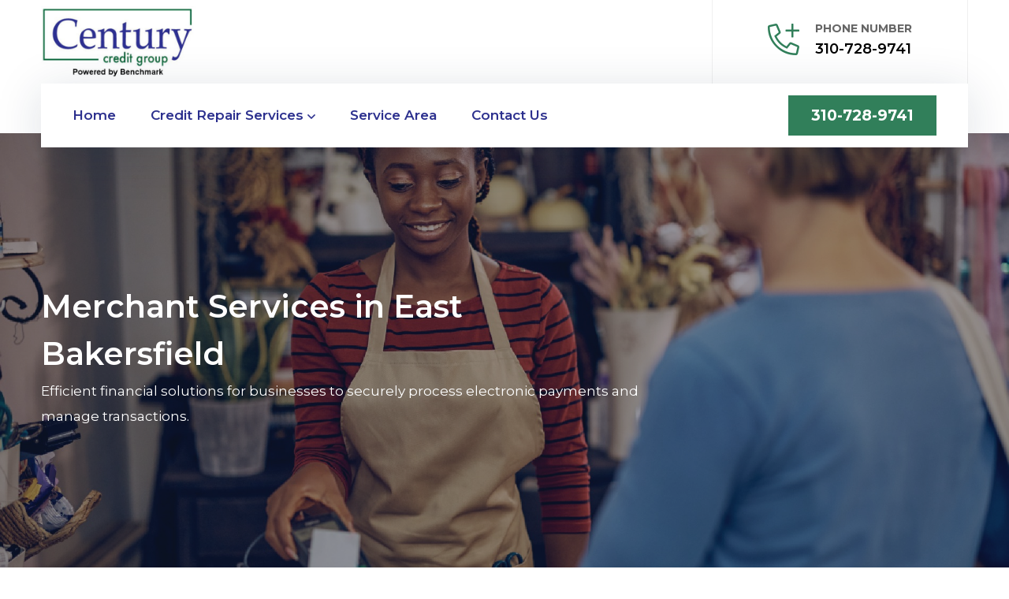

--- FILE ---
content_type: text/html
request_url: https://www.creditdebtlife.com/east-bakersfield/merchant-services-east-bakersfield-ca/
body_size: 18892
content:
<!DOCTYPE html>
<html lang="en">

<head>
    <meta charset="UTF-8">
	<meta name="viewport" content="width=device-width, initial-scale=1.0">
	<!-- For IE -->
<meta http-equiv="X-UA-Compatible" content="IE=edge">
    

	
<title>Merchant Services in East Bakersfield, CA - Merchant Account Services</title>
    <meta name="description" content="Top-notch Merchant Services in East Bakersfield, CA. We deal with all types of payment processing, payment gateways, & merchant account services." />
    <meta name="keywords" content="merchant services East Bakersfield, credit counseling East Bakersfield, debt settlement East Bakersfield, credit restoration East Bakersfield,  debt lawsuits East Bakersfield" />
    <meta name="robots" content="index, follow">
    <meta http-equiv="Content-Type" content="text/html; charset=utf-8">
    <meta name="language" content="English">
    <meta name="revisit-after" content="7 days">
    <meta property="og:title" content="Merchant Services in East Bakersfield, CA - Merchant Account Services" />
    <meta property="og:description" content="Top-notch Merchant Services in East Bakersfield, CA. We deal with all types of payment processing, payment gateways, & merchant account services." />
    <meta property="og:image" content="https://www.creditdebtlife.com/imggen/merchant-services-east-bakersfield-ca.webp" />
    <link rel="canonical" href="https://www.creditdebtlife.com/east-bakersfield/merchant-services-east-bakersfield-ca/" />
    
   
<link rel="stylesheet" href="/assets/css/bootstrap.min.css">
<link rel="stylesheet" href="/assets/fonts/fontawesome/css/all.min.css">

<link rel="stylesheet" href="https://cdnjs.cloudflare.com/ajax/libs/font-awesome/6.4.0/css/all.min.css" integrity="sha512-iecdLmaskl7CVkqkXNQ/ZH/XLlvWZOJyj7Yy7tcenmpD1ypASozpmT/E0iPtmFIB46ZmdtAc9eNBvH0H/ZpiBw==" crossorigin="anonymous" referrerpolicy="no-referrer" />

<link rel="stylesheet" href="/assets/fonts/flaticon/flaticon.css">
<link rel="stylesheet" href="/assets/css/magnific-popup.css">
<link rel="stylesheet" href="/assets/css/slick.css">
<link rel="stylesheet" href="/assets/css/nice-select.css">
<link rel="stylesheet" href="/assets/css/animate.css">
<link rel="stylesheet" href="/assets/css/default.css">
<link rel="stylesheet" href="/assets/css/style.css">
 <link rel="shortcut icon" href="/assets/img/logo/century-credit-group-favicon.png" type="image/png">




</head>

<body>
<div class="boxed_wrapper">

   <div class="d-md-none d-lg-none">
        <a href="tel:310-728-9741" class="mobile-icon">
            <i class="fal fa-phone" aria-hidden="true"></i>
      </a>
    </div>
 

<header class="header-area-one">
<div class="header-logo-area">
<div class="container">
<div class="row">
<div class="col-lg-4 col-md-4 col-7">
<div class="site-branding"><a class="brand-logo" href="/"><img alt="East Bakersfield Century Credit Processing Group" src="/assets/img/logo/century-credit-group-logo.png" /></a></div>
</div>

<div class="col-lg-8 col-md-8">
<div class="site-info">
<ul class="info-list">
	<li>
	<div class="icon"><a href="tel:310-728-9741"><i class="fal fa-phone-plus"></i></a></div>

	<div class="info"><span class="title">Phone Number</span>

	<h5><a href="tel:310-728-9741">310-728-9741</a></h5>
	</div>
	</li>

</ul>
</div>
</div>
</div>
</div>
</div>

<div class="header-navigation">
<div class="container">
<div class="navigation-wrapper">
<div class="row align-items-center">
<div class="col-lg-8 col-4">
<div class="primary-menu">
<div class="nav-menu">
<div class="navbar-close"><i class="far fa-times"></i></div>

<nav class="main-menu">
<ul>
	<li><a href="/">Home</a></li>
	<li class="menu-item has-children"><a href="#">Credit Repair Services</a>
	<ul class="sub-menu">
		<li class="menu-item"><a href="/east-bakersfield/bankruptcy-east-bakersfield-ca/">Bankruptcy</a></li>
		<li class="menu-item"><a href="/east-bakersfield/credit-card-debt-east-bakersfield-ca/">Credit Card Debt</a></li>
		<li class="menu-item"><a href="/east-bakersfield/credit-card-debt-relief-east-bakersfield-ca/">Credit Card Debt Relief</a></li>
		<li class="menu-item"><a href="/east-bakersfield/credit-repair-east-bakersfield-ca/">Credit Repair</a></li>
		<li class="menu-item"><a href="/east-bakersfield/debt-collector-lawsuits-east-bakersfield-ca/">Debt Collector Lawsuits</a></li>
		<li class="menu-item"><a href="/east-bakersfield/debt-relief-east-bakersfield-ca/">Debt Relief</a></li>
		<li class="menu-item"><a href="/east-bakersfield/merchant-services-east-bakersfield-ca/">Merchant Services</a></li>
	</ul>
	</li>
	<li><a href="/service-area/">Service Area</a></li>
	<li class="menu-item"><a href="/contact-us/">Contact Us</a></li>
</ul>
</nav>
</div>

<div class="navbar-toggler"><span></span><span></span><span></span></div>
</div>
</div>

<div class="col-lg-4 col-8">
<div class="header-right-nav d-flex align-items-center">
<ul>
	<li><a class="main-btn" href="tel:310-728-9741">310-728-9741</a></li>
	<li class="off-nav-btn">
	<div class="off-menu"><span></span><span></span><span></span></div>
	</li>
</ul>
</div>
</div>
</div>
</div>
</div>
</div>
</header>



	<section class="hero-area">
<div class="hero-wrapper-one">
<div class="hero-slider-one">
<div class="single-slider bg-with-overlay bg_cover" style="background-image: url(/userfiles/images/banner/merchant-services.jpg);">
<div class="container">
<div class="row justify-content-start">
<div class="col-lg-8">
<div class="hero-content hero-content-left"><span class="span" data-animation="fadeInDown" data-delay=".4s">Welcome To Law Firm Agency</span>
<h1 data-animation="fadeInDown" data-delay=".5s">Merchant Services in East Bakersfield</h1>

<p data-animation="fadeInDown" data-delay=".55s">Efficient financial solutions for businesses to securely process electronic payments and manage transactions.</p>
</div>
</div>
</div>
</div>
</div>
</div>
</div>
</section>
<div class="brd">
<div class="container">
<div class="row">
<div class="col-sm-12"><a href="/">Home</a> &gt; <a href="/east-bakersfield/credit-restoration-company-east-bakersfield-ca/">East Bakersfield</a> &gt; <a href="/east-bakersfield/merchant-services-east-bakersfield-ca/">Merchant Services East Bakersfield</a></div>
</div>
</div>
</div>
 <!-- SECTION CONTENT START -->

<section class="blog-single-area">
<div class="container">
<div class="row">
<div class="col-xl-8 col-lg-7">
<div class="blog-posts">
<div class="single-blog-style2">
<div class="text-holder">
<h2>Merchant Services</h2>

<p>When it comes to facilitating electronic payments from customers, merchants need the services of merchant accounts. These types of financial services allow businesses to accept and <strong>Process Digital Payments</strong> with credit cards, debit cards, and mobile wallets as payment options. For any business that wants to stay competitive in today's market, it is essential to have a merchant account! In this article, we will cover what a merchant account is, how it works, and why you might need one.</p>

<p><img src="https://www.creditdebtlife.com/imggen/merchant-services-east-bakersfield-ca.webp" alt=" Merchant Services East Bakersfield - CA" loading="lazy"></p>

<h3>What Is a Merchant Account?</h3>

<p>Secure your business's financial future by setting up a merchant account. It’s an efficient and convenient way to accept digital payments from customers. This specialized bank account creates a line of credit between the company and the corresponding card issuer. Once customers make their purchases with credit cards, funds automatically transfer to this designated merchant account that pays for these transactions swiftly and easily. You can usually obtain a merchant account through banks or similar money lenders.</p>

<p>Merchant accounts can be a tremendous advantage for businesses. Not only are they highly secure and incredibly efficient at processing payments, but also the data from these transactions provides invaluable insights into financial performance - revealing trends that could lead to even greater success. By leveraging merchant accounts, businesses will benefit from increased sales and improved customer satisfaction while harnessing the knowledge necessary to power further growth.</p>

<h3>How It Works</h3>

<p>For businesses to allow credit card payments, they must first establish a merchant account with an accredited financial institution. This procedure typically requires the submission of necessary paperwork including business registration papers, tax identification number documents, and financial statements. After approval has been granted, merchants are provided with their unique <strong>MID (Merchant Identification Number)</strong> that lets them accept credit card payments from consumers. When a customer uses their credit card to make a purchase, the transaction is safely routed through the merchant's payment gateway and sent on for authorization from the issuing bank. If approved, then funds are swiftly deposited into the business account within days.</p>

<h3>How To Open a Merchant Account</h3>

<p>When selecting a merchant account provider for your business, it is essential to carefully consider all of the available options. Here are some tips to keep in mind:</p>

<h3>Determine the Business's Needs</h3>

<p>Prior to launching a merchant account, it is essential to recognize the needs of your business. Crucial things that must be analyzed are the number of transactions completed, payment types accepted, and any exceptional features you may need, like a mobile banking app.</p>

<h3>Research Providers</h3>

<p>With the abundance of merchant account providers, it's essential to conduct thorough research and compare prices, fees, services offered and customer support so you can select the best fit for your business. It is certainly important to evaluate how much value each provider offers in order to make an informed decision.</p>

<h3>Complete the Application</h3>

<p>After selecting a provider, businesses must complete the application process for account opening. This entails providing documents such as business registration details, tax identification number and financial statements.</p>

<h3>Provide a Security Deposit</h3>

<p>Some service providers may request a security deposit in order to open an account. This amount is typically kept as backup and could be used to cover any chargebacks or other costs incurred by the business.</p>

<h3>Set Up Payment Processing</h3>

<p>Upon opening the account, businesses must establish a payment processing system. This can be accomplished by installing a payment gateway, integrating with existing software, or by utilizing a secured credit card.</p>

<h3>Consider Cash Rewards and Balance Transfers</h3>

<p>Merchant account providers have gone the extra mile to offer additional features like cash rewards and balance transfers, providing an edge for businesses that frequently process a considerable amount of transactions. When it comes to deciding on a merchant account, thorough investigation and contemplation is essential for discovering the one that offers the best value according to your business’s requirements. To find an ideal provider swiftly and efficiently, compare their fees models, customer service support levels and services provided. If you wish to get a merchant account open, Century Credit Processing Group can help you get one. All you need to do is call us at <a href="tel:310-728-9741"><strong>310-728-9741</strong></a>.</p>

<h2>Pricing Models</h2>

<p>When selecting a merchant account provider, it is critical to comprehend the numerous pricing models available. To assist you in this process, here are some of the most popular pricing models and what each involves:</p>

<h3>Flat-Rate Pricing</h3>

<p>With this model, you pay one flat-fee for each transaction – no matter the card type or amount of processed volume. This kind of pricing is easy to comprehend, however, it might not be best suited for businesses that manage high volumes or many different kinds of cards.</p>

<h3>Interchange-Plus Pricing</h3>

<p>This model charges both a base fee and the interchange rate dictated by card networks for each transaction. Interchange-plus pricing can be more budget-friendly for companies that process higher volumes of transactions or accept numerous card types. It may, however, be harder to comprehend.</p>

<h3>Tiered Pricing</h3>

<p>With tiered pricing, transactions get grouped according to factors such as processing volume and card type. This model can be easier to comprehend than interchange-plus pricing. However, if you process high volumes or accept various forms of cards, it could prove more costly for your business. When comparing pricing models, it's important to consider factors such as transaction volume, card types accepted, and processing fees. Some merchant account providers also offer<strong>&nbsp;</strong>additional features such as <strong>Rewards Credit</strong> cards, venture rewards credit cards, balance transfer credit cards, statement credit, free credit score, savings accounts, and credit approval.</p>

<p>It is vital to assess the fees and advantages associated with these services closely in order to make certain they're cost-effective for your business. You may also ask about any discounts or promotions that special providers offer new customers - you never know what kind of deals are out there! Ultimately, the most suitable pricing model for your business needs and processing volume is dependent on careful assessment. Through comparing various providers and their respective models, businesses can find a merchant account provider whose fees are conducive to savings as well as streamline payment processes - all while keeping costs low.</p>

<h2>Why Do I Need a Merchant Account?</h2>

<p>Are you ready to accept credit card payments? Then, a merchant account is an absolute must-have! Here are some of the key benefits of investing in one:</p>

<h3>Expand Payment Options</h3>

<p>Extending your payment options to include credit cards could be the key to unlocking more sales opportunities and an enhanced customer experience. After all, many people opt for this type of payment - in some cases, exclusively! Don't risk losing out on customers by not accepting credit cards; it's simply good business sense.</p>

<h3>Increase Sales</h3>

<p>By accepting credit card payments, you can make it easier for customers to buy goods and services from your business. With a merchant account, the process of processing credit card payments is secure, yet effortless – leaving behind an advantageous checkout experience that will keep customers coming back time after time.</p>

<h3>Build Credit</h3>

<p>If you manage your merchant account wisely, it can help to raise your credit score. Consistent and timely payments will give you a positive credit history that is invaluable when seeking financial aid in the future.</p>

<h3>Manage Cash Flow</h3>

<p>By obtaining a merchant account, you can easily keep up with your cash flow and receive payments promptly and safely. This will not only make your business more stable from an economic standpoint but also streamline your expenditure management.</p>

<h3>Access to Credit</h3>

<p>Having a merchant account can also give you access to credit card options such as secured credit cards that can help you build credit; credit card debt management; and other financial tools. These options can help you manage your finances and grow your business. By possessing a merchant account, you can avoid foreign transaction fees and pay bills like your cell phone bill in no time. Furthermore, merchant accounts also come with useful tracking tools such as Chase Credit Journey that help keep track of your credit score. There are even several dazzling offers and promotions on certain credit cards exclusively available to those who have a merchant account!</p>

<p>Overall, a merchant account can offer many advantages to your business such as greater revenue, enhanced cash flow management and the availability of financing. Make sure you weigh up providers and their costs including yearly charges in addition to any foreign transaction fees so that you are making an educated choice for your company.</p>

<h2>Why Do I Need to Apply For a Merchant Account?</h2>

<p>If you're a business owner, chances are good that you've asked yourself why it’s important to secure a merchant account. Well, here's some food for thought: having a merchant account offers many advantages that can help your business grow and succeed.</p>

<p><img alt="how to apply for a merchant account in East Bakersfield" src="/userfiles/images/inner/how-to-apply-for-a-merchant-account.jpg" /></p>

<h3>Accept Credit Cards:</h3>

<p>Having a merchant account is essential for your business if you want to ensure that you don't miss out on potential sales. This crucial tool enables your company to accept credit card payments from customers, which has become one of the most popular payment methods these days. Don't let lost opportunities slip through your fingers - get a merchant account today.</p>

<h3>Professionalism:</h3>

<p>Offering credit card payments to your customers communicates that your business is forward-thinking, dependable and customer-centric. This helps create a more professional atmosphere, making it easier for clients to trust you with their transactions.</p>

<h3>Security:</h3>

<p>Merchant accounts provide secure payment processing systems that safeguard you and your customers from fraudulent transactions. By doing this, your business is less likely to face costly and time-consuming chargebacks - so make sure to consider a merchant account for the benefit of both yourself and those who trust in your services.</p>

<h3>Speed:</h3>

<p>Merchant accounts make accepting <strong>Credit Card Payments</strong> fast and easy, eliminating the need for you to manually process payments or wait for checks to clear.</p>

<h3>Convenience:</h3>

<p>With the ease of credit card payments, you and your customers benefit immensely. Your patrons no longer need to worry about bringing cash with them; you also save yourself from having to manage physical currency or make trips to the bank for deposits. It's easy, secure, and hassle-free!</p>

<h3>Access to Additional Services:</h3>

<p>With a merchant account, you have access to multiple services such as savings accounts, rewards credit cards, <a href="/	east-bakersfield/credit-repair-east-bakersfield-ca/"><strong>Credit Repair</strong></a>, and balance transfers that can help maximize your financial management capabilities. Take advantage of these features today and make the most out of your money.</p>

<h2>What is the Difference Between a Merchant Account and a Payment Gateway?</h2>

<p>Need a reliable way to process credit card payments? Get your hands on a merchant account! This type of bank account assists businesses in taking credit cards and securely holding the money from customer transactions. Whenever someone makes the payment, their funds go directly into your merchant account before transferring it over to your personal banking institution. To get started, seek out a dependable provider such as an accredited financial entity or bank that can provide you with this helpful service.</p>

<p>On the other hand, payment gateways are invaluable software tools that facilitate the safe and secure transmission of payment data. As a conduit between customers' browsers and merchants' bank accounts, they encrypt sensitive information like credit card details or personally identifiable info to protect against theft or fraud when it is shared online. This way, payment gateways make sure that both shoppers and businesses can engage in protected cyber transactions.</p>

<p>In a nutshell, a merchant account is essentially a bank account that obtains funds from credit card payments. A payment gateway is precisely what allows such transactions to take place efficiently and securely by transmitting sensitive data across the internet. It is essential to remember that while some merchant account providers offer payment gateway services, others may necessitate you to opt for a third-party provider. When selecting your merchant account and payment gateway, be cognizant of the aspects such as safety, dependability, user-friendliness, and affordability, too.</p>

<h3>How Hard is it to Get a Merchant Account?</h3>

<p>Obtaining a merchant account is generally simple for businesses with excellent credit and economic stability. Those that don't possess such traits may find it more difficult to get approved. <strong>Century Credit Processing Group</strong> is the solution to your financial needs. We make it easy for you to obtain a merchant account quickly and conveniently. Don't wait - connect with us today and explore all of our options!</p>

<p><img alt="get a merchant account now in East Bakersfield" src="/userfiles/images/inner/get-a-merchant-account-now.jpg" /></p>

<h2>Do You Have to Have a Merchant Account to Accept Credit Cards?</h2>

<p>Yes, businesses must have a merchant account to accept credit card payments from customers. Without a merchant account, businesses would be unable to process credit card transactions and would miss out on potential sales.</p>

<h2>Conclusion</h2>

<p>Merchant services are a must-have for modern businesses, especially when dealing with the growing trend of e-commerce and cashless payments. These invaluable services help streamline payments, allowing companies to accept an array of payment methods including credit cards, debit cards, mobile payment apps, and online transfers while ensuring secure transactions take place instantly.</p>

<p>Handling merchant services can be stressful, but Century Credit Processing Group is here to help. Our cutting-edge solutions and client-centric attitude have allowed us to support businesses of all sizes in streamlining their payment processes while amplifying financial performance. From opening accounts to resolving issues - we've got you covered! All it takes is a phone call to <strong><a href="tel:310-728-9741">310-728-9741</a></strong> and our team of experts will get started on your journey toward success.</p>

<p>Taking advantage of merchant services is critical for businesses to thrive in the digital world. If you partner with a dependable provider like Century Credit Processing Group, your cash flow can be improved and risks minimized while also providing customers with an excellent experience - all of which leads to increased growth and profitability.</p>
<!--End Blog Details Single--></div>
</div>
</div>
</div>
<!--Start sidebar Wrapper-->

<div class="col-xl-4 col-lg-5 col-sm-12"><div class="sidebar-wrapper mt-lg-0 mt-4">
    <!-- <div class="single-sidebar ">
        <div class="title">
            <h4>Quote For Merchant Services in East Bakersfield</h4>
        </div>

        <div class="sidebar-content">
            <div class="expMessage">&nbsp;</div>

            <form action="#" id="ewebcontact_id" method="post">
                <div class="form-group"><input class="form-control required" id="name" name="formInput[name]"
                        placeholder="Name *" type="text" /></div>

                <div class="form-group"><input class="form-control required" id="mobile" name="formInput[phone]"
                        placeholder="Phone *" type="text" /></div>

                <div class="form-group"><input class="form-control required" id="email" name="formInput[email]"
                        placeholder="Email *" type="email" /></div>

                <div class="form-group"><textarea class="form-control" cols="30" id="" name="formInput[message]"
                        placeholder="Messsage" rows="3"></textarea></div>

                <div class="g-recaptcha" data-callback="setResponse" data-sitekey="6LcqR5ApAAAAAG5OMi4X5bV261HpGakbDrrsqv2z"
                    data-size="invisible">&nbsp;</div>
                <input id="captcha-response" name="captcha-response" type="hidden" />
                <div class="text-center"><button class="btn btn-primary style3" type="submit">Submit Now</button></div>
                <input name="action" type="hidden" value="submitform" />&nbsp;
            </form>
        </div>
    </div> -->

    <div class="single-sidebar mt-4 ">
        <div class="title">
            <h4>East Bakersfield Map</h4>
        </div>

        <div class="sidebar-search-box"><iframe frameborder="0" height="450" marginheight="0" marginwidth="0"
                scrolling="no"
                src="https://maps.google.com/maps?width=100%&amp;height=600&amp;hl=en&amp;q=East Bakersfield%20California&amp;ie=UTF8&amp;t=&amp;z=9&amp;iwloc=B&amp;output=embed"
                width="100%">km radius map</iframe></div>
    </div>

    <div class="single-sidebar mt-4 ">
        <div class="title">
            <h4>East Bakersfield Information</h4>
        </div>

        <div class="sidebar-search-box"></div>
    </div>
</div></div>
<!--End Sidebar Wrapper--></div>
</div>
</section>
 <section class="padding-50px-tb btm-cities">
<div class="container">
<div class="row">
<div class="col-sm-12">
<div class="text-center">
<h4>Areas We Serve For Merchant Services in California</h4>
</div>
<ul class="ul3"><li ><a href="/los-angeles/merchant-services-los-angeles-ca/">Los Angeles</a></li><li ><a href="/san-diego/merchant-services-san-diego-ca/">San Diego</a></li><li ><a href="/san-jose/merchant-services-san-jose-ca/">San Jose</a></li><li ><a href="/san-francisco/merchant-services-san-francisco-ca/">San Francisco</a></li><li ><a href="/fresno/merchant-services-fresno-ca/">Fresno</a></li><li ><a href="/sacramento/merchant-services-sacramento-ca/">Sacramento</a></li><li ><a href="/long-beach/merchant-services-long-beach-ca/">Long Beach</a></li><li ><a href="/oakland/merchant-services-oakland-ca/">Oakland</a></li><li ><a href="/bakersfield/merchant-services-bakersfield-ca/">Bakersfield</a></li><li ><a href="/anaheim/merchant-services-anaheim-ca/">Anaheim</a></li><li ><a href="/stockton/merchant-services-stockton-ca/">Stockton</a></li><li ><a href="/riverside/merchant-services-riverside-ca/">Riverside</a></li><li ><a href="/santa-ana/merchant-services-santa-ana-ca/">Santa Ana</a></li><li ><a href="/irvine/merchant-services-irvine-ca/">Irvine</a></li><li ><a href="/chula-vista/merchant-services-chula-vista-ca/">Chula Vista</a></li><li ><a href="/fremont/merchant-services-fremont-ca/">Fremont</a></li><li ><a href="/santa-clarita/merchant-services-santa-clarita-ca/">Santa Clarita</a></li><li ><a href="/san-bernardino/merchant-services-san-bernardino-ca/">San Bernardino</a></li><li ><a href="/modesto/merchant-services-modesto-ca/">Modesto</a></li><li ><a href="/moreno-valley/merchant-services-moreno-valley-ca/">Moreno Valley</a></li><li ><a href="/fontana/merchant-services-fontana-ca/">Fontana</a></li><li ><a href="/oxnard/merchant-services-oxnard-ca/">Oxnard</a></li><li ><a href="/huntington-beach/merchant-services-huntington-beach-ca/">Huntington Beach</a></li><li ><a href="/glendale/merchant-services-glendale-ca/">Glendale</a></li><li ><a href="/santa-rosa/merchant-services-santa-rosa-ca/">Santa Rosa</a></li><li ><a href="/elk-grove/merchant-services-elk-grove-ca/">Elk Grove</a></li><li ><a href="/ontario/merchant-services-ontario-ca/">Ontario</a></li><li ><a href="/oceanside/merchant-services-oceanside-ca/">Oceanside</a></li><li ><a href="/rancho-cucamonga/merchant-services-rancho-cucamonga-ca/">Rancho Cucamonga</a></li><li ><a href="/garden-grove/merchant-services-garden-grove-ca/">Garden Grove</a></li><li ><a href="/lancaster/merchant-services-lancaster-ca/">Lancaster</a></li><li ><a href="/palmdale/merchant-services-palmdale-ca/">Palmdale</a></li><li ><a href="/salinas/merchant-services-salinas-ca/">Salinas</a></li><li ><a href="/hayward/merchant-services-hayward-ca/">Hayward</a></li><li ><a href="/corona/merchant-services-corona-ca/">Corona</a></li><li ><a href="/sunnyvale/merchant-services-sunnyvale-ca/">Sunnyvale</a></li><li ><a href="/pomona/merchant-services-pomona-ca/">Pomona</a></li><li ><a href="/escondido/merchant-services-escondido-ca/">Escondido</a></li><li ><a href="/torrance/merchant-services-torrance-ca/">Torrance</a></li><li ><a href="/roseville/merchant-services-roseville-ca/">Roseville</a></li><li ><a href="/fullerton/merchant-services-fullerton-ca/">Fullerton</a></li><li ><a href="/visalia/merchant-services-visalia-ca/">Visalia</a></li><li ><a href="/orange/merchant-services-orange-ca/">Orange</a></li><li ><a href="/pasadena/merchant-services-pasadena-ca/">Pasadena</a></li><li ><a href="/victorville/merchant-services-victorville-ca/">Victorville</a></li><li ><a href="/santa-clara/merchant-services-santa-clara-ca/">Santa Clara</a></li><li ><a href="/thousand-oaks/merchant-services-thousand-oaks-ca/">Thousand Oaks</a></li><li ><a href="/simi-valley/merchant-services-simi-valley-ca/">Simi Valley</a></li><li ><a href="/concord/merchant-services-concord-ca/">Concord</a></li><li ><a href="/vallejo/merchant-services-vallejo-ca/">Vallejo</a></li><li ><a href="/berkeley/merchant-services-berkeley-ca/">Berkeley</a></li><li ><a href="/east-los-angeles/merchant-services-east-los-angeles-ca/">East Los Angeles</a></li><li ><a href="/fairfield/merchant-services-fairfield-ca/">Fairfield</a></li><li ><a href="/clovis/merchant-services-clovis-ca/">Clovis</a></li><li ><a href="/richmond/merchant-services-richmond-ca/">Richmond</a></li><li ><a href="/carlsbad/merchant-services-carlsbad-ca/">Carlsbad</a></li><li ><a href="/antioch/merchant-services-antioch-ca/">Antioch</a></li><li ><a href="/downey/merchant-services-downey-ca/">Downey</a></li><li ><a href="/costa-mesa/merchant-services-costa-mesa-ca/">Costa Mesa</a></li><li ><a href="/murrieta/merchant-services-murrieta-ca/">Murrieta</a></li><li ><a href="/san-buenaventura-ventura/merchant-services-san-buenaventura-ventura-ca/">San Buenaventura (Ventura)</a></li><li ><a href="/el-monte/merchant-services-el-monte-ca/">El Monte</a></li><li ><a href="/west-covina/merchant-services-west-covina-ca/">West Covina</a></li><li ><a href="/temecula/merchant-services-temecula-ca/">Temecula</a></li><li ><a href="/santa-maria/merchant-services-santa-maria-ca/">Santa Maria</a></li><li ><a href="/inglewood/merchant-services-inglewood-ca/">Inglewood</a></li><li ><a href="/el-cajon/merchant-services-el-cajon-ca/">El Cajon</a></li><li ><a href="/san-mateo/merchant-services-san-mateo-ca/">San Mateo</a></li><li ><a href="/daly-city/merchant-services-daly-city-ca/">Daly City</a></li><li ><a href="/jurupa-valley/merchant-services-jurupa-valley-ca/">Jurupa Valley</a></li><li ><a href="/chico/merchant-services-chico-ca/">Chico</a></li><li ><a href="/rialto/merchant-services-rialto-ca/">Rialto</a></li><li ><a href="/norwalk/merchant-services-norwalk-ca/">Norwalk</a></li><li ><a href="/vacaville/merchant-services-vacaville-ca/">Vacaville</a></li><li ><a href="/menifee/merchant-services-menifee-ca/">Menifee</a></li><li ><a href="/hesperia/merchant-services-hesperia-ca/">Hesperia</a></li><li ><a href="/vista/merchant-services-vista-ca/">Vista</a></li><li ><a href="/compton/merchant-services-compton-ca/">Compton</a></li><li ><a href="/arden-arcade/merchant-services-arden-arcade-ca/">Arden-Arcade</a></li><li ><a href="/carson/merchant-services-carson-ca/">Carson</a></li><li ><a href="/san-marcos/merchant-services-san-marcos-ca/">San Marcos</a></li><li ><a href="/mission-viejo/merchant-services-mission-viejo-ca/">Mission Viejo</a></li><li ><a href="/south-gate/merchant-services-south-gate-ca/">South Gate</a></li><li ><a href="/redding/merchant-services-redding-ca/">Redding</a></li><li ><a href="/santa-monica/merchant-services-santa-monica-ca/">Santa Monica</a></li><li ><a href="/tracy/merchant-services-tracy-ca/">Tracy</a></li><li ><a href="/westminster/merchant-services-westminster-ca/">Westminster</a></li><li ><a href="/san-leandro/merchant-services-san-leandro-ca/">San Leandro</a></li><li ><a href="/chino/merchant-services-chino-ca/">Chino</a></li><li ><a href="/santa-barbara/merchant-services-santa-barbara-ca/">Santa Barbara</a></li><li ><a href="/hemet/merchant-services-hemet-ca/">Hemet</a></li><li ><a href="/indio/merchant-services-indio-ca/">Indio</a></li><li ><a href="/livermore/merchant-services-livermore-ca/">Livermore</a></li><li ><a href="/hawthorne/merchant-services-hawthorne-ca/">Hawthorne</a></li><li ><a href="/citrus-heights/merchant-services-citrus-heights-ca/">Citrus Heights</a></li><li ><a href="/whittier/merchant-services-whittier-ca/">Whittier</a></li><li ><a href="/merced/merchant-services-merced-ca/">Merced</a></li><li ><a href="/newport-beach/merchant-services-newport-beach-ca/">Newport Beach</a></li><li ><a href="/san-ramon/merchant-services-san-ramon-ca/">San Ramon</a></li><li ><a href="/lake-forest/merchant-services-lake-forest-ca/">Lake Forest</a></li><li ><a href="/buena-park/merchant-services-buena-park-ca/">Buena Park</a></li><li ><a href="/redwood-city/merchant-services-redwood-city-ca/">Redwood City</a></li><li ><a href="/alhambra/merchant-services-alhambra-ca/">Alhambra</a></li><li ><a href="/lakewood/merchant-services-lakewood-ca/">Lakewood</a></li><li ><a href="/mountain-view/merchant-services-mountain-view-ca/">Mountain View</a></li><li ><a href="/manteca/merchant-services-manteca-ca/">Manteca</a></li><li ><a href="/tustin/merchant-services-tustin-ca/">Tustin</a></li><li ><a href="/napa/merchant-services-napa-ca/">Napa</a></li><li ><a href="/milpitas/merchant-services-milpitas-ca/">Milpitas</a></li><li ><a href="/pleasanton/merchant-services-pleasanton-ca/">Pleasanton</a></li><li ><a href="/folsom/merchant-services-folsom-ca/">Folsom</a></li><li ><a href="/bellflower/merchant-services-bellflower-ca/">Bellflower</a></li><li ><a href="/upland/merchant-services-upland-ca/">Upland</a></li><li ><a href="/rancho-cordova/merchant-services-rancho-cordova-ca/">Rancho Cordova</a></li><li ><a href="/alameda/merchant-services-alameda-ca/">Alameda</a></li><li ><a href="/chino-hills/merchant-services-chino-hills-ca/">Chino Hills</a></li><li ><a href="/perris/merchant-services-perris-ca/">Perris</a></li><li ><a href="/carmichael/merchant-services-carmichael-ca/">Carmichael</a></li><li ><a href="/pittsburg/merchant-services-pittsburg-ca/">Pittsburg</a></li><li ><a href="/apple-valley/merchant-services-apple-valley-ca/">Apple Valley</a></li><li ><a href="/baldwin-park/merchant-services-baldwin-park-ca/">Baldwin Park</a></li><li ><a href="/redlands/merchant-services-redlands-ca/">Redlands</a></li><li ><a href="/turlock/merchant-services-turlock-ca/">Turlock</a></li><li ><a href="/redondo-beach/merchant-services-redondo-beach-ca/">Redondo Beach</a></li><li ><a href="/union-city/merchant-services-union-city-ca/">Union City</a></li><li ><a href="/camarillo/merchant-services-camarillo-ca/">Camarillo</a></li><li ><a href="/rocklin/merchant-services-rocklin-ca/">Rocklin</a></li><li ><a href="/walnut-creek/merchant-services-walnut-creek-ca/">Walnut Creek</a></li><li ><a href="/dublin/merchant-services-dublin-ca/">Dublin</a></li><li ><a href="/yuba-city/merchant-services-yuba-city-ca/">Yuba City</a></li><li ><a href="/lake-elsinore/merchant-services-lake-elsinore-ca/">Lake Elsinore</a></li><li ><a href="/palo-alto/merchant-services-palo-alto-ca/">Palo Alto</a></li><li ><a href="/eastvale/merchant-services-eastvale-ca/">Eastvale</a></li><li ><a href="/tulare/merchant-services-tulare-ca/">Tulare</a></li><li ><a href="/yorba-linda/merchant-services-yorba-linda-ca/">Yorba Linda</a></li><li ><a href="/lynwood/merchant-services-lynwood-ca/">Lynwood</a></li><li ><a href="/davis/merchant-services-davis-ca/">Davis</a></li><li ><a href="/south-san-francisco/merchant-services-south-san-francisco-ca/">South San Francisco</a></li><li ><a href="/castro-valley/merchant-services-castro-valley-ca/">Castro Valley</a></li><li ><a href="/madera/merchant-services-madera-ca/">Madera</a></li><li ><a href="/lodi/merchant-services-lodi-ca/">Lodi</a></li><li ><a href="/laguna-niguel/merchant-services-laguna-niguel-ca/">Laguna Niguel</a></li><li ><a href="/san-clemente/merchant-services-san-clemente-ca/">San Clemente</a></li><li ><a href="/florence-graham/merchant-services-florence-graham-ca/">Florence-Graham</a></li><li ><a href="/brentwood/merchant-services-brentwood-ca/">Brentwood</a></li><li ><a href="/la-habra/merchant-services-la-habra-ca/">La Habra</a></li><li ><a href="/montebello/merchant-services-montebello-ca/">Montebello</a></li><li ><a href="/santa-cruz/merchant-services-santa-cruz-ca/">Santa Cruz</a></li><li ><a href="/pico-rivera/merchant-services-pico-rivera-ca/">Pico Rivera</a></li><li ><a href="/porterville/merchant-services-porterville-ca/">Porterville</a></li><li ><a href="/encinitas/merchant-services-encinitas-ca/">Encinitas</a></li><li ><a href="/san-rafael/merchant-services-san-rafael-ca/">San Rafael</a></li><li ><a href="/monterey-park/merchant-services-monterey-park-ca/">Monterey Park</a></li><li ><a href="/la-mesa/merchant-services-la-mesa-ca/">La Mesa</a></li><li ><a href="/woodland/merchant-services-woodland-ca/">Woodland</a></li><li ><a href="/gardena/merchant-services-gardena-ca/">Gardena</a></li><li ><a href="/cupertino/merchant-services-cupertino-ca/">Cupertino</a></li><li ><a href="/petaluma/merchant-services-petaluma-ca/">Petaluma</a></li><li ><a href="/santee/merchant-services-santee-ca/">Santee</a></li><li ><a href="/gilroy/merchant-services-gilroy-ca/">Gilroy</a></li><li ><a href="/south-whittier/merchant-services-south-whittier-ca/">South Whittier</a></li><li ><a href="/hanford/merchant-services-hanford-ca/">Hanford</a></li><li ><a href="/fountain-valley/merchant-services-fountain-valley-ca/">Fountain Valley</a></li><li ><a href="/national-city/merchant-services-national-city-ca/">National City</a></li><li ><a href="/highland/merchant-services-highland-ca/">Highland</a></li><li ><a href="/arcadia/merchant-services-arcadia-ca/">Arcadia</a></li><li ><a href="/huntington-park/merchant-services-huntington-park-ca/">Huntington Park</a></li><li ><a href="/diamond-bar/merchant-services-diamond-bar-ca/">Diamond Bar</a></li><li ><a href="/hacienda-heights/merchant-services-hacienda-heights-ca/">Hacienda Heights</a></li><li ><a href="/yucaipa/merchant-services-yucaipa-ca/">Yucaipa</a></li><li ><a href="/paramount/merchant-services-paramount-ca/">Paramount</a></li><li ><a href="/colton/merchant-services-colton-ca/">Colton</a></li><li ><a href="/west-sacramento/merchant-services-west-sacramento-ca/">West Sacramento</a></li><li ><a href="/san-jacinto/merchant-services-san-jacinto-ca/">San Jacinto</a></li><li ><a href="/novato/merchant-services-novato-ca/">Novato</a></li><li ><a href="/watsonville/merchant-services-watsonville-ca/">Watsonville</a></li><li ><a href="/glendora/merchant-services-glendora-ca/">Glendora</a></li><li ><a href="/delano/merchant-services-delano-ca/">Delano</a></li><li ><a href="/beaumont/merchant-services-beaumont-ca/">Beaumont</a></li><li ><a href="/placentia/merchant-services-placentia-ca/">Placentia</a></li><li ><a href="/aliso-viejo/merchant-services-aliso-viejo-ca/">Aliso Viejo</a></li><li ><a href="/cathedral-city/merchant-services-cathedral-city-ca/">Cathedral City</a></li><li ><a href="/rosemead/merchant-services-rosemead-ca/">Rosemead</a></li><li ><a href="/florin/merchant-services-florin-ca/">Florin</a></li><li ><a href="/palm-desert/merchant-services-palm-desert-ca/">Palm Desert</a></li><li ><a href="/covina/merchant-services-covina-ca/">Covina</a></li><li ><a href="/cypress/merchant-services-cypress-ca/">Cypress</a></li><li ><a href="/cerritos/merchant-services-cerritos-ca/">Cerritos</a></li><li ><a href="/azusa/merchant-services-azusa-ca/">Azusa</a></li><li ><a href="/lincoln/merchant-services-lincoln-ca/">Lincoln</a></li><li ><a href="/ceres/merchant-services-ceres-ca/">Ceres</a></li><li ><a href="/poway/merchant-services-poway-ca/">Poway</a></li><li ><a href="/rowland-heights/merchant-services-rowland-heights-ca/">Rowland Heights</a></li><li ><a href="/el-dorado-hills/merchant-services-el-dorado-hills-ca/">El Dorado Hills</a></li><li ><a href="/north-highlands/merchant-services-north-highlands-ca/">North Highlands</a></li><li ><a href="/antelope/merchant-services-antelope-ca/">Antelope</a></li><li ><a href="/rancho-santa-margarita/merchant-services-rancho-santa-margarita-ca/">Rancho Santa Margarita</a></li><li ><a href="/la-mirada/merchant-services-la-mirada-ca/">La Mirada</a></li><li ><a href="/newark/merchant-services-newark-ca/">Newark</a></li><li ><a href="/san-luis-obispo/merchant-services-san-luis-obispo-ca/">San Luis Obispo</a></li><li ><a href="/brea/merchant-services-brea-ca/">Brea</a></li><li ><a href="/morgan-hill/merchant-services-morgan-hill-ca/">Morgan Hill</a></li><li ><a href="/palm-springs/merchant-services-palm-springs-ca/">Palm Springs</a></li><li ><a href="/los-banos/merchant-services-los-banos-ca/">Los Banos</a></li><li ><a href="/rohnert-park/merchant-services-rohnert-park-ca/">Rohnert Park</a></li><li ><a href="/el-centro/merchant-services-el-centro-ca/">El Centro</a></li><li ><a href="/lompoc/merchant-services-lompoc-ca/">Lompoc</a></li><li ><a href="/campbell/merchant-services-campbell-ca/">Campbell</a></li><li ><a href="/san-bruno/merchant-services-san-bruno-ca/">San Bruno</a></li><li ><a href="/danville/merchant-services-danville-ca/">Danville</a></li><li ><a href="/altadena/merchant-services-altadena-ca/">Altadena</a></li><li ><a href="/oakley/merchant-services-oakley-ca/">Oakley</a></li><li ><a href="/rancho-palos-verdes/merchant-services-rancho-palos-verdes-ca/">Rancho Palos Verdes</a></li><li ><a href="/coachella/merchant-services-coachella-ca/">Coachella</a></li><li ><a href="/vineyard/merchant-services-vineyard-ca/">Vineyard</a></li><li ><a href="/hollister/merchant-services-hollister-ca/">Hollister</a></li><li ><a href="/culver-city/merchant-services-culver-city-ca/">Culver City</a></li><li ><a href="/french-valley/merchant-services-french-valley-ca/">French Valley</a></li><li ><a href="/bell-gardens/merchant-services-bell-gardens-ca/">Bell Gardens</a></li><li ><a href="/san-gabriel/merchant-services-san-gabriel-ca/">San Gabriel</a></li><li ><a href="/calexico/merchant-services-calexico-ca/">Calexico</a></li><li ><a href="/pacifica/merchant-services-pacifica-ca/">Pacifica</a></li><li ><a href="/la-presa/merchant-services-la-presa-ca/">La Presa</a></li><li ><a href="/la-puente/merchant-services-la-puente-ca/">La Puente</a></li><li ><a href="/stanton/merchant-services-stanton-ca/">Stanton</a></li><li ><a href="/monrovia/merchant-services-monrovia-ca/">Monrovia</a></li><li ><a href="/montclair/merchant-services-montclair-ca/">Montclair</a></li><li ><a href="/la-quinta/merchant-services-la-quinta-ca/">La Quinta</a></li><li ><a href="/foothill-farms/merchant-services-foothill-farms-ca/">Foothill Farms</a></li><li ><a href="/martinez/merchant-services-martinez-ca/">Martinez</a></li><li ><a href="/adelanto/merchant-services-adelanto-ca/">Adelanto</a></li><li ><a href="/temple-city/merchant-services-temple-city-ca/">Temple City</a></li><li ><a href="/wildomar/merchant-services-wildomar-ca/">Wildomar</a></li><li ><a href="/claremont/merchant-services-claremont-ca/">Claremont</a></li><li ><a href="/moorpark/merchant-services-moorpark-ca/">Moorpark</a></li><li ><a href="/westmont/merchant-services-westmont-ca/">Westmont</a></li><li ><a href="/orangevale/merchant-services-orangevale-ca/">Orangevale</a></li><li ><a href="/west-hollywood/merchant-services-west-hollywood-ca/">West Hollywood</a></li><li ><a href="/manhattan-beach/merchant-services-manhattan-beach-ca/">Manhattan Beach</a></li><li ><a href="/san-juan-capistrano/merchant-services-san-juan-capistrano-ca/">San Juan Capistrano</a></li><li ><a href="/san-dimas/merchant-services-san-dimas-ca/">San Dimas</a></li><li ><a href="/pleasant-hill/merchant-services-pleasant-hill-ca/">Pleasant Hill</a></li><li ><a href="/oildale/merchant-services-oildale-ca/">Oildale</a></li><li ><a href="/bell/merchant-services-bell-ca/">Bell</a></li><li ><a href="/menlo-park/merchant-services-menlo-park-ca/">Menlo Park</a></li><li ><a href="/foster-city/merchant-services-foster-city-ca/">Foster City</a></li><li ><a href="/dana-point/merchant-services-dana-point-ca/">Dana Point</a></li><li ><a href="/los-gatos/merchant-services-los-gatos-ca/">Los Gatos</a></li><li ><a href="/fallbrook/merchant-services-fallbrook-ca/">Fallbrook</a></li><li ><a href="/beverly-hills/merchant-services-beverly-hills-ca/">Beverly Hills</a></li><li ><a href="/spring-valley/merchant-services-spring-valley-ca/">Spring Valley</a></li><li ><a href="/goleta/merchant-services-goleta-ca/">Goleta</a></li><li ><a href="/seaside/merchant-services-seaside-ca/">Seaside</a></li><li ><a href="/lawndale/merchant-services-lawndale-ca/">Lawndale</a></li><li ><a href="/desert-hot-springs/merchant-services-desert-hot-springs-ca/">Desert Hot Springs</a></li><li ><a href="/san-pablo/merchant-services-san-pablo-ca/">San Pablo</a></li><li ><a href="/fair-oaks/merchant-services-fair-oaks-ca/">Fair Oaks</a></li><li ><a href="/el-paso-de-robles-paso-robles/merchant-services-el-paso-de-robles-paso-robles-ca/">El Paso de Robles (Paso Robles)</a></li><li ><a href="/los-altos/merchant-services-los-altos-ca/">Los Altos</a></li><li ><a href="/la-verne/merchant-services-la-verne-ca/">La Verne</a></li><li ><a href="/laguna-hills/merchant-services-laguna-hills-ca/">Laguna Hills</a></li><li ><a href="/atwater/merchant-services-atwater-ca/">Atwater</a></li><li ><a href="/saratoga/merchant-services-saratoga-ca/">Saratoga</a></li><li ><a href="/burlingame/merchant-services-burlingame-ca/">Burlingame</a></li><li ><a href="/orcutt/merchant-services-orcutt-ca/">Orcutt</a></li><li ><a href="/san-carlos/merchant-services-san-carlos-ca/">San Carlos</a></li><li ><a href="/santa-paula/merchant-services-santa-paula-ca/">Santa Paula</a></li><li ><a href="/san-lorenzo/merchant-services-san-lorenzo-ca/">San Lorenzo</a></li><li ><a href="/monterey/merchant-services-monterey-ca/">Monterey</a></li><li ><a href="/eastern-goleta-valley/merchant-services-eastern-goleta-valley-ca/">Eastern Goleta Valley</a></li><li ><a href="/east-palo-alto/merchant-services-east-palo-alto-ca/">East Palo Alto</a></li><li ><a href="/atascadero/merchant-services-atascadero-ca/">Atascadero</a></li><li ><a href="/banning/merchant-services-banning-ca/">Banning</a></li><li ><a href="/suisun-city/merchant-services-suisun-city-ca/">Suisun City</a></li><li ><a href="/east-niles/merchant-services-east-niles-ca/">East Niles</a></li><li ><a href="/walnut/merchant-services-walnut-ca/">Walnut</a></li><li ><a href="/belmont/merchant-services-belmont-ca/">Belmont</a></li><li ><a href="/lathrop/merchant-services-lathrop-ca/">Lathrop</a></li><li ><a href="/ridgecrest/merchant-services-ridgecrest-ca/">Ridgecrest</a></li><li ><a href="/temescal-valley/merchant-services-temescal-valley-ca/">Temescal Valley</a></li><li ><a href="/lemon-grove/merchant-services-lemon-grove-ca/">Lemon Grove</a></li><li ><a href="/wasco/merchant-services-wasco-ca/">Wasco</a></li><li ><a href="/benicia/merchant-services-benicia-ca/">Benicia</a></li><li ><a href="/twentynine-palms/merchant-services-twentynine-palms-ca/">Twentynine Palms</a></li><li ><a href="/south-pasadena/merchant-services-south-pasadena-ca/">South Pasadena</a></li><li ><a href="/eureka/merchant-services-eureka-ca/">Eureka</a></li><li ><a href="/lemoore/merchant-services-lemoore-ca/">Lemoore</a></li><li ><a href="/windsor/merchant-services-windsor-ca/">Windsor</a></li><li ><a href="/brawley/merchant-services-brawley-ca/">Brawley</a></li><li ><a href="/sanger/merchant-services-sanger-ca/">Sanger</a></li><li ><a href="/imperial-beach/merchant-services-imperial-beach-ca/">Imperial Beach</a></li><li ><a href="/west-whittier-los-nietos/merchant-services-west-whittier-los-nietos-ca/">West Whittier-Los Nietos</a></li><li ><a href="/norco/merchant-services-norco-ca/">Norco</a></li><li ><a href="/hercules/merchant-services-hercules-ca/">Hercules</a></li><li ><a href="/el-cerrito-city/merchant-services-el-cerrito-city-ca/">El Cerrito city</a></li><li ><a href="/north-tustin/merchant-services-north-tustin-ca/">North Tustin</a></li><li ><a href="/ladera-ranch/merchant-services-ladera-ranch-ca/">Ladera Ranch</a></li><li ><a href="/maywood/merchant-services-maywood-ca/">Maywood</a></li><li ><a href="/galt/merchant-services-galt-ca/">Galt</a></li><li ><a href="/lafayette/merchant-services-lafayette-ca/">Lafayette</a></li><li ><a href="/seal-beach/merchant-services-seal-beach-ca/">Seal Beach</a></li><li ><a href="/reedley/merchant-services-reedley-ca/">Reedley</a></li><li ><a href="/barstow/merchant-services-barstow-ca/">Barstow</a></li><li ><a href="/soledad/merchant-services-soledad-ca/">Soledad</a></li><li ><a href="/bay-point/merchant-services-bay-point-ca/">Bay Point</a></li><li ><a href="/riverbank/merchant-services-riverbank-ca/">Riverbank</a></li><li ><a href="/loma-linda/merchant-services-loma-linda-ca/">Loma Linda</a></li><li ><a href="/selma/merchant-services-selma-ca/">Selma</a></li><li ><a href="/dinuba/merchant-services-dinuba-ca/">Dinuba</a></li><li ><a href="/rosemont/merchant-services-rosemont-ca/">Rosemont</a></li><li ><a href="/san-fernando/merchant-services-san-fernando-ca/">San Fernando</a></li><li ><a href="/willowbrook/merchant-services-willowbrook-ca/">Willowbrook</a></li><li ><a href="/ashland/merchant-services-ashland-ca/">Ashland</a></li><li ><a href="/patterson/merchant-services-patterson-ca/">Patterson</a></li><li ><a href="/calabasas/merchant-services-calabasas-ca/">Calabasas</a></li><li ><a href="/linda/merchant-services-linda-ca/">Linda</a></li><li ><a href="/mountain-house/merchant-services-mountain-house-ca/">Mountain House</a></li><li ><a href="/laguna-beach/merchant-services-laguna-beach-ca/">Laguna Beach</a></li><li ><a href="/millbrae/merchant-services-millbrae-ca/">Millbrae</a></li><li ><a href="/oakdale/merchant-services-oakdale-ca/">Oakdale</a></li><li ><a href="/west-puente-valley/merchant-services-west-puente-valley-ca/">West Puente Valley</a></li><li ><a href="/cudahy/merchant-services-cudahy-ca/">Cudahy</a></li><li ><a href="/east-san-gabriel/merchant-services-east-san-gabriel-ca/">East San Gabriel</a></li><li ><a href="/corcoran/merchant-services-corcoran-ca/">Corcoran</a></li><li ><a href="/marina/merchant-services-marina-ca/">Marina</a></li><li ><a href="/bloomington/merchant-services-bloomington-ca/">Bloomington</a></li><li ><a href="/west-carson/merchant-services-west-carson-ca/">West Carson</a></li><li ><a href="/rancho-san-diego/merchant-services-rancho-san-diego-ca/">Rancho San Diego</a></li><li ><a href="/west-rancho-dominguez/merchant-services-west-rancho-dominguez-ca/">West Rancho Dominguez</a></li><li ><a href="/winter-gardens/merchant-services-winter-gardens-ca/">Winter Gardens</a></li><li ><a href="/port-hueneme/merchant-services-port-hueneme-ca/">Port Hueneme</a></li><li ><a href="/ramona/merchant-services-ramona-ca/">Ramona</a></li><li ><a href="/valinda/merchant-services-valinda-ca/">Valinda</a></li><li ><a href="/american-canyon/merchant-services-american-canyon-ca/">American Canyon</a></li><li ><a href="/duarte/merchant-services-duarte-ca/">Duarte</a></li><li ><a href="/granite-bay/merchant-services-granite-bay-ca/">Granite Bay</a></li><li ><a href="/yucca-valley/merchant-services-yucca-valley-ca/">Yucca Valley</a></li><li ><a href="/lennox/merchant-services-lennox-ca/">Lennox</a></li><li ><a href="/lakeside/merchant-services-lakeside-ca/">Lakeside</a></li><li ><a href="/south-lake-tahoe/merchant-services-south-lake-tahoe-ca/">South Lake Tahoe</a></li><li ><a href="/lomita/merchant-services-lomita-ca/">Lomita</a></li><li ><a href="/mead-valley/merchant-services-mead-valley-ca/">Mead Valley</a></li><li ><a href="/coronado/merchant-services-coronado-ca/">Coronado</a></li><li ><a href="/canada-flintridge/merchant-services-canada-flintridge-ca/">Canada Flintridge</a></li><li ><a href="/rosamond/merchant-services-rosamond-ca/">Rosamond</a></li><li ><a href="/oroville/merchant-services-oroville-ca/">Oroville</a></li><li ><a href="/agoura-hills/merchant-services-agoura-hills-ca/">Agoura Hills</a></li><li ><a href="/la-crescenta-montrose/merchant-services-la-crescenta-montrose-ca/">La Crescenta-Montrose</a></li><li ><a href="/east-hemet/merchant-services-east-hemet-ca/">East Hemet</a></li><li ><a href="/imperial/merchant-services-imperial-ca/">Imperial</a></li><li ><a href="/albany/merchant-services-albany-ca/">Albany</a></li><li ><a href="/shafter/merchant-services-shafter-ca/">Shafter</a></li><li ><a href="/prunedale/merchant-services-prunedale-ca/">Prunedale</a></li><li ><a href="/south-el-monte/merchant-services-south-el-monte-ca/">South El Monte</a></li><li ><a href="/casa-de-oro-mount-helix/merchant-services-casa-de-oro-mount-helix-ca/">Casa de Oro-Mount Helix</a></li><li ><a href="/hermosa-beach/merchant-services-hermosa-beach-ca/">Hermosa Beach</a></li><li ><a href="/south-san-jose-hills/merchant-services-south-san-jose-hills-ca/">South San Jose Hills</a></li><li ><a href="/arvin/merchant-services-arvin-ca/">Arvin</a></li><li ><a href="/valle-vista/merchant-services-valle-vista-ca/">Valle Vista</a></li><li ><a href="/stevenson-ranch/merchant-services-stevenson-ranch-ca/">Stevenson Ranch</a></li><li ><a href="/orinda/merchant-services-orinda-ca/">Orinda</a></li><li ><a href="/pinole/merchant-services-pinole-ca/">Pinole</a></li><li ><a href="/dixon/merchant-services-dixon-ca/">Dixon</a></li><li ><a href="/arcata/merchant-services-arcata-ca/">Arcata</a></li><li ><a href="/rosedale/merchant-services-rosedale-ca/">Rosedale</a></li><li ><a href="/greenfield-city/merchant-services-greenfield-city-ca/">Greenfield city</a></li><li ><a href="/chowchilla/merchant-services-chowchilla-ca/">Chowchilla</a></li><li ><a href="/santa-fe-springs/merchant-services-santa-fe-springs-ca/">Santa Fe Springs</a></li><li ><a href="/phelan/merchant-services-phelan-ca/">Phelan</a></li><li ><a href="/nipomo/merchant-services-nipomo-ca/">Nipomo</a></li><li ><a href="/arroyo-grande/merchant-services-arroyo-grande-ca/">Arroyo Grande</a></li><li ><a href="/blythe/merchant-services-blythe-ca/">Blythe</a></li><li ><a href="/bostonia/merchant-services-bostonia-ca/">Bostonia</a></li><li ><a href="/castaic/merchant-services-castaic-ca/">Castaic</a></li><li ><a href="/cameron-park/merchant-services-cameron-park-ca/">Cameron Park</a></li><li ><a href="/coalinga/merchant-services-coalinga-ca/">Coalinga</a></li><li ><a href="/laguna-woods/merchant-services-laguna-woods-ca/">Laguna Woods</a></li><li ><a href="/woodcrest/merchant-services-woodcrest-ca/">Woodcrest</a></li><li ><a href="/el-segundo/merchant-services-el-segundo-ca/">El Segundo</a></li><li ><a href="/rio-linda/merchant-services-rio-linda-ca/">Rio Linda</a></li><li ><a href="/rancho-mirage/merchant-services-rancho-mirage-ca/">Rancho Mirage</a></li><li ><a href="/live-oak/merchant-services-live-oak-ca/">Live Oak</a></li><li ><a href="/truckee/merchant-services-truckee-ca/">Truckee</a></li><li ><a href="/moraga/merchant-services-moraga-ca/">Moraga</a></li><li ><a href="/ukiah/merchant-services-ukiah-ca/">Ukiah</a></li><li ><a href="/clearlake/merchant-services-clearlake-ca/">Clearlake</a></li><li ><a href="/mckinleyville/merchant-services-mckinleyville-ca/">McKinleyville</a></li><li ><a href="/walnut-park/merchant-services-walnut-park-ca/">Walnut Park</a></li><li ><a href="/vincent/merchant-services-vincent-ca/">Vincent</a></li><li ><a href="/artesia/merchant-services-artesia-ca/">Artesia</a></li><li ><a href="/fillmore/merchant-services-fillmore-ca/">Fillmore</a></li><li ><a href="/stanford/merchant-services-stanford-ca/">Stanford</a></li><li ><a href="/susanville/merchant-services-susanville-ca/">Susanville</a></li><li ><a href="/olivehurst/merchant-services-olivehurst-ca/">Olivehurst</a></li><li ><a href="/parkway/merchant-services-parkway-ca/">Parkway</a></li><li ><a href="/ripon/merchant-services-ripon-ca/">Ripon</a></li><li ><a href="/coto-de-caza/merchant-services-coto-de-caza-ca/">Coto de Caza</a></li><li ><a href="/kerman/merchant-services-kerman-ca/">Kerman</a></li><li ><a href="/isla-vista/merchant-services-isla-vista-ca/">Isla Vista</a></li><li ><a href="/discovery-bay/merchant-services-discovery-bay-ca/">Discovery Bay</a></li><li ><a href="/los-osos/merchant-services-los-osos-ca/">Los Osos</a></li><li ><a href="/la-palma/merchant-services-la-palma-ca/">La Palma</a></li><li ><a href="/alpine/merchant-services-alpine-ca/">Alpine</a></li><li ><a href="/cherryland/merchant-services-cherryland-ca/">Cherryland</a></li><li ><a href="/el-sobrante/merchant-services-el-sobrante-ca/">El Sobrante</a></li><li ><a href="/pacific-grove/merchant-services-pacific-grove-ca/">Pacific Grove</a></li><li ><a href="/camp-pendleton-south/merchant-services-camp-pendleton-south-ca/">Camp Pendleton South</a></li><li ><a href="/california-city/merchant-services-california-city-ca/">California City</a></li><li ><a href="/salida/merchant-services-salida-ca/">Salida</a></li><li ><a href="/parlier/merchant-services-parlier-ca/">Parlier</a></li><li ><a href="/red-bluff/merchant-services-red-bluff-ca/">Red Bluff</a></li><li ><a href="/lemon-hill/merchant-services-lemon-hill-ca/">Lemon Hill</a></li><li ><a href="/east-rancho-dominguez/merchant-services-east-rancho-dominguez-ca/">East Rancho Dominguez</a></li><li ><a href="/north-fair-oaks/merchant-services-north-fair-oaks-ca/">North Fair Oaks</a></li><li ><a href="/north-auburn/merchant-services-north-auburn-ca/">North Auburn</a></li><li ><a href="/lamont/merchant-services-lamont-ca/">Lamont</a></li><li ><a href="/mill-valley/merchant-services-mill-valley-ca/">Mill Valley</a></li><li ><a href="/hawaiian-gardens/merchant-services-hawaiian-gardens-ca/">Hawaiian Gardens</a></li><li ><a href="/mcfarland/merchant-services-mcfarland-ca/">McFarland</a></li><li ><a href="/livingston/merchant-services-livingston-ca/">Livingston</a></li><li ><a href="/avenal/merchant-services-avenal-ca/">Avenal</a></li><li ><a href="/alamo/merchant-services-alamo-ca/">Alamo</a></li><li ><a href="/auburn/merchant-services-auburn-ca/">Auburn</a></li><li ><a href="/oak-park/merchant-services-oak-park-ca/">Oak Park</a></li><li ><a href="/grass-valley/merchant-services-grass-valley-ca/">Grass Valley</a></li><li ><a href="/king-city/merchant-services-king-city-ca/">King City</a></li><li ><a href="/palos-verdes-estates/merchant-services-palos-verdes-estates-ca/">Palos Verdes Estates</a></li><li ><a href="/tehachapi/merchant-services-tehachapi-ca/">Tehachapi</a></li><li ><a href="/avocado-heights/merchant-services-avocado-heights-ca/">Avocado Heights</a></li><li ><a href="/carpinteria/merchant-services-carpinteria-ca/">Carpinteria</a></li><li ><a href="/grand-terrace/merchant-services-grand-terrace-ca/">Grand Terrace</a></li><li ><a href="/solana-beach/merchant-services-solana-beach-ca/">Solana Beach</a></li><li ><a href="/larkspur/merchant-services-larkspur-ca/">Larkspur</a></li><li ><a href="/bonita/merchant-services-bonita-ca/">Bonita</a></li><li ><a href="/sun-village/merchant-services-sun-village-ca/">Sun Village</a></li><li ><a href="/big-bear-city/merchant-services-big-bear-city-ca/">Big Bear City</a></li><li ><a href="/home-gardens/merchant-services-home-gardens-ca/">Home Gardens</a></li><li ><a href="/grover-beach/merchant-services-grover-beach-ca/">Grover Beach</a></li><li ><a href="/san-anselmo/merchant-services-san-anselmo-ca/">San Anselmo</a></li><li ><a href="/emeryville/merchant-services-emeryville-ca/">Emeryville</a></li><li ><a href="/san-marino/merchant-services-san-marino-ca/">San Marino</a></li><li ><a href="/lindsay/merchant-services-lindsay-ca/">Lindsay</a></li><li ><a href="/tamalpais-homestead-valley/merchant-services-tamalpais-homestead-valley-ca/">Tamalpais-Homestead Valley</a></li><li ><a href="/mendota/merchant-services-mendota-ca/">Mendota</a></li><li ><a href="/lake-los-angeles/merchant-services-lake-los-angeles-ca/">Lake Los Angeles</a></li><li ><a href="/fortuna/merchant-services-fortuna-ca/">Fortuna</a></li><li ><a href="/commerce/merchant-services-commerce-ca/">Commerce</a></li><li ><a href="/lakeland-village/merchant-services-lakeland-village-ca/">Lakeland Village</a></li><li ><a href="/marysville/merchant-services-marysville-ca/">Marysville</a></li><li ><a href="/kingsburg/merchant-services-kingsburg-ca/">Kingsburg</a></li><li ><a href="/scotts-valley/merchant-services-scotts-valley-ca/">Scotts Valley</a></li><li ><a href="/alum-rock/merchant-services-alum-rock-ca/">Alum Rock</a></li><li ><a href="/newman/merchant-services-newman-ca/">Newman</a></li><li ><a href="/university-of-california-santa-barbara/merchant-services-university-of-california-santa-barbara-ca/">University of California-Santa Barbara</a></li><li ><a href="/rossmoor/merchant-services-rossmoor-ca/">Rossmoor</a></li><li ><a href="/half-moon-bay/merchant-services-half-moon-bay-ca/">Half Moon Bay</a></li><li ><a href="/signal-hill/merchant-services-signal-hill-ca/">Signal Hill</a></li><li ><a href="/los-alamitos/merchant-services-los-alamitos-ca/">Los Alamitos</a></li><li ><a href="/la-riviera/merchant-services-la-riviera-ca/">La Riviera</a></li><li ><a href="/winton/merchant-services-winton-ca/">Winton</a></li><li ><a href="/diamond-springs/merchant-services-diamond-springs-ca/">Diamond Springs</a></li><li ><a href="/hillcrest/merchant-services-hillcrest-ca/">Hillcrest</a></li><li ><a href="/healdsburg/merchant-services-healdsburg-ca/">Healdsburg</a></li><li ><a href="/valley-center/merchant-services-valley-center-ca/">Valley Center</a></li><li ><a href="/hillsborough/merchant-services-hillsborough-ca/">Hillsborough</a></li><li ><a href="/piedmont/merchant-services-piedmont-ca/">Piedmont</a></li><li ><a href="/view-park-windsor-hills/merchant-services-view-park-windsor-hills-ca/">View Park-Windsor Hills</a></li><li ><a href="/sierra-madre/merchant-services-sierra-madre-ca/">Sierra Madre</a></li><li ><a href="/anderson/merchant-services-anderson-ca/">Anderson</a></li><li ><a href="/clayton/merchant-services-clayton-ca/">Clayton</a></li><li ><a href="/canyon-lake/merchant-services-canyon-lake-ca/">Canyon Lake</a></li><li ><a href="/fairview/merchant-services-fairview-ca/">Fairview</a></li><li ><a href="/east-bakersfield/merchant-services-east-bakersfield-ca/">East Bakersfield</a></li><li ><a href="/muscoy/merchant-services-muscoy-ca/">Muscoy</a></li><li ><a href="/delhi/merchant-services-delhi-ca/">Delhi</a></li><li ><a href="/malibu/merchant-services-malibu-ca/">Malibu</a></li><li ><a href="/blackhawk/merchant-services-blackhawk-ca/">Blackhawk</a></li><li ><a href="/sonoma/merchant-services-sonoma-ca/">Sonoma</a></li><li ><a href="/soquel/merchant-services-soquel-ca/">Soquel</a></li><li ><a href="/morro-bay/merchant-services-morro-bay-ca/">Morro Bay</a></li><li ><a href="/placerville/merchant-services-placerville-ca/">Placerville</a></li><li ><a href="/citrus/merchant-services-citrus-ca/">Citrus</a></li><li ><a href="/del-aire/merchant-services-del-aire-ca/">Del Aire</a></li><li ><a href="/magalia/merchant-services-magalia-ca/">Magalia</a></li><li ><a href="/potomac-park/merchant-services-potomac-park-ca/">Potomac Park</a></li><li ><a href="/farmersville/merchant-services-farmersville-ca/">Farmersville</a></li><li ><a href="/garden-acres/merchant-services-garden-acres-ca/">Garden Acres</a></li><li ><a href="/shasta-lake/merchant-services-shasta-lake-ca/">Shasta Lake</a></li><li ><a href="/san-diego-country-estates/merchant-services-san-diego-country-estates-ca/">San Diego Country Estates</a></li><li ><a href="/exeter/merchant-services-exeter-ca/">Exeter</a></li><li ><a href="/corte-madera/merchant-services-corte-madera-ca/">Corte Madera</a></li><li ><a href="/madera-acres/merchant-services-madera-acres-ca/">Madera Acres</a></li><li ><a href="/quartz-hill/merchant-services-quartz-hill-ca/">Quartz Hill</a></li><li ><a href="/calimesa/merchant-services-calimesa-ca/">Calimesa</a></li><li ><a href="/golden-hills/merchant-services-golden-hills-ca/">Golden Hills</a></li><li ><a href="/capitola/merchant-services-capitola-ca/">Capitola</a></li><li ><a href="/east-whittier/merchant-services-east-whittier-ca/">East Whittier</a></li><li ><a href="/rio-vista/merchant-services-rio-vista-ca/">Rio Vista</a></li><li ><a href="/august/merchant-services-august-ca/">August</a></li><li ><a href="/charter-oak/merchant-services-charter-oak-ca/">Charter Oak</a></li><li ><a href="/mentone/merchant-services-mentone-ca/">Mentone</a></li><li ><a href="/orange-cove/merchant-services-orange-cove-ca/">Orange Cove</a></li><li ><a href="/lake-arrowhead/merchant-services-lake-arrowhead-ca/">Lake Arrowhead</a></li><li ><a href="/west-athens/merchant-services-west-athens-ca/">West Athens</a></li><li ><a href="/rodeo/merchant-services-rodeo-ca/">Rodeo</a></li><li ><a href="/marina-del-rey/merchant-services-marina-del-rey-ca/">Marina del Rey</a></li><li ><a href="/crestline/merchant-services-crestline-ca/">Crestline</a></li><li ><a href="/rancho-mission-viejo/merchant-services-rancho-mission-viejo-ca/">Rancho Mission Viejo</a></li><li ><a href="/rio-del-mar/merchant-services-rio-del-mar-ca/">Rio del Mar</a></li><li ><a href="/tiburon/merchant-services-tiburon-ca/">Tiburon</a></li><li ><a href="/oak-hills/merchant-services-oak-hills-ca/">Oak Hills</a></li><li ><a href="/waterford/merchant-services-waterford-ca/">Waterford</a></li><li ><a href="/fort-irwin/merchant-services-fort-irwin-ca/">Fort Irwin</a></li><li ><a href="/cloverdale/merchant-services-cloverdale-ca/">Cloverdale</a></li><li ><a href="/taft/merchant-services-taft-ca/">Taft</a></li><li ><a href="/la-cresta/merchant-services-la-cresta-ca/">La Cresta</a></li><li ><a href="/orosi/merchant-services-orosi-ca/">Orosi</a></li><li ><a href="/gonzales/merchant-services-gonzales-ca/">Gonzales</a></li><li ><a href="/university-of-california-davis/merchant-services-university-of-california-davis-ca/">University of California-Davis</a></li><li ><a href="/los-altos-hills/merchant-services-los-altos-hills-ca/">Los Altos Hills</a></li><li ><a href="/montecito/merchant-services-montecito-ca/">Montecito</a></li><li ><a href="/templeton/merchant-services-templeton-ca/">Templeton</a></li><li ><a href="/midway-city/merchant-services-midway-city-ca/">Midway City</a></li><li ><a href="/plumas-lake/merchant-services-plumas-lake-ca/">Plumas Lake</a></li><li ><a href="/heber/merchant-services-heber-ca/">Heber</a></li><li ><a href="/rolling-hills-estates/merchant-services-rolling-hills-estates-ca/">Rolling Hills Estates</a></li><li ><a href="/spring-valley-lake/merchant-services-spring-valley-lake-ca/">Spring Valley Lake</a></li><li ><a href="/topanga/merchant-services-topanga-ca/">Topanga</a></li><li ><a href="/orland/merchant-services-orland-ca/">Orland</a></li><li ><a href="/corning/merchant-services-corning-ca/">Corning</a></li><li ><a href="/guadalupe/merchant-services-guadalupe-ca/">Guadalupe</a></li><li ><a href="/westlake-village/merchant-services-westlake-village-ca/">Westlake Village</a></li><li ><a href="/interlaken/merchant-services-interlaken-ca/">Interlaken</a></li><li ><a href="/pismo-beach/merchant-services-pismo-beach-ca/">Pismo Beach</a></li><li ><a href="/thousand-palms/merchant-services-thousand-palms-ca/">Thousand Palms</a></li><li ><a href="/firebaugh/merchant-services-firebaugh-ca/">Firebaugh</a></li><li ><a href="/alondra-park/merchant-services-alondra-park-ca/">Alondra Park</a></li><li ><a href="/gold-river/merchant-services-gold-river-ca/">Gold River</a></li><li ><a href="/earlimart/merchant-services-earlimart-ca/">Earlimart</a></li><li ><a href="/good-hope/merchant-services-good-hope-ca/">Good Hope</a></li><li ><a href="/yreka/merchant-services-yreka-ca/">Yreka</a></li><li ><a href="/boyes-hot-springs/merchant-services-boyes-hot-springs-ca/">Boyes Hot Springs</a></li><li ><a href="/alta-sierra/merchant-services-alta-sierra-ca/">Alta Sierra</a></li><li ><a href="/cherry-valley/merchant-services-cherry-valley-ca/">Cherry Valley</a></li><li ><a href="/paradise/merchant-services-paradise-ca/">Paradise</a></li><li ><a href="/oroville-east/merchant-services-oroville-east-ca/">Oroville East</a></li><li ><a href="/camp-pendleton-mainside/merchant-services-camp-pendleton-mainside-ca/">Camp Pendleton Mainside</a></li><li ><a href="/south-san-gabriel/merchant-services-south-san-gabriel-ca/">South San Gabriel</a></li><li ><a href="/ojai/merchant-services-ojai-ca/">Ojai</a></li><li ><a href="/california-polytechnic-state-university/merchant-services-california-polytechnic-state-university-ca/">California Polytechnic State University</a></li><li ><a href="/fairfax/merchant-services-fairfax-ca/">Fairfax</a></li><li ><a href="/cotati/merchant-services-cotati-ca/">Cotati</a></li><li ><a href="/larkfield-wikiup/merchant-services-larkfield-wikiup-ca/">Larkfield-Wikiup</a></li><li ><a href="/sebastopol/merchant-services-sebastopol-ca/">Sebastopol</a></li><li ><a href="/ben-lomond/merchant-services-ben-lomond-ca/">Ben Lomond</a></li><li ><a href="/kentfield/merchant-services-kentfield-ca/">Kentfield</a></li><li ><a href="/gridley/merchant-services-gridley-ca/">Gridley</a></li><li ><a href="/nuevo/merchant-services-nuevo-ca/">Nuevo</a></li><li ><a href="/escalon/merchant-services-escalon-ca/">Escalon</a></li><li ><a href="/woodlake/merchant-services-woodlake-ca/">Woodlake</a></li><li ><a href="/lake-mathews/merchant-services-lake-mathews-ca/">Lake Mathews</a></li><li ><a href="/hughson/merchant-services-hughson-ca/">Hughson</a></li><li ><a href="/joshua-tree/merchant-services-joshua-tree-ca/">Joshua Tree</a></li><li ><a href="/east-foothills/merchant-services-east-foothills-ca/">East Foothills</a></li><li ><a href="/franklin/merchant-services-franklin-ca/">Franklin</a></li><li ><a href="/oceano/merchant-services-oceano-ca/">Oceano</a></li><li ><a href="/mammoth-lakes/merchant-services-mammoth-lakes-ca/">Mammoth Lakes</a></li><li ><a href="/sausalito/merchant-services-sausalito-ca/">Sausalito</a></li><li ><a href="/calipatria/merchant-services-calipatria-ca/">Calipatria</a></li><li ><a href="/atherton/merchant-services-atherton-ca/">Atherton</a></li><li ><a href="/winters/merchant-services-winters-ca/">Winters</a></li><li ><a href="/vandenberg-village/merchant-services-vandenberg-village-ca/">Vandenberg Village</a></li><li ><a href="/fort-bragg/merchant-services-fort-bragg-ca/">Fort Bragg</a></li><li ><a href="/mira-monte/merchant-services-mira-monte-ca/">Mira Monte</a></li><li ><a href="/bermuda-dunes/merchant-services-bermuda-dunes-ca/">Bermuda Dunes</a></li><li ><a href="/acton/merchant-services-acton-ca/">Acton</a></li><li ><a href="/loomis/merchant-services-loomis-ca/">Loomis</a></li><li ><a href="/contra-costa-centre/merchant-services-contra-costa-centre-ca/">Contra Costa Centre</a></li><li ><a href="/homeland/merchant-services-homeland-ca/">Homeland</a></li><li ><a href="/lemoore-station/merchant-services-lemoore-station-ca/">Lemoore Station</a></li><li ><a href="/crescent-city/merchant-services-crescent-city-ca/">Crescent City</a></li><li ><a href="/fowler/merchant-services-fowler-ca/">Fowler</a></li><li ><a href="/thermalito/merchant-services-thermalito-ca/">Thermalito</a></li><li ><a href="/castroville/merchant-services-castroville-ca/">Castroville</a></li><li ><a href="/ladera-heights/merchant-services-ladera-heights-ca/">Ladera Heights</a></li><li ><a href="/san-martin/merchant-services-san-martin-ca/">San Martin</a></li><li ><a href="/lucas-valley-marinwood/merchant-services-lucas-valley-marinwood-ca/">Lucas Valley-Marinwood</a></li><li ><a href="/pollock-pines/merchant-services-pollock-pines-ca/">Pollock Pines</a></li><li ><a href="/el-rio/merchant-services-el-rio-ca/">El Rio</a></li><li ><a href="/aptos/merchant-services-aptos-ca/">Aptos</a></li><li ><a href="/hilmar-irwin/merchant-services-hilmar-irwin-ca/">Hilmar-Irwin</a></li><li ><a href="/colusa/merchant-services-colusa-ca/">Colusa</a></li><li ><a href="/south-monrovia-island/merchant-services-south-monrovia-island-ca/">South Monrovia Island</a></li><li ><a href="/wilton/merchant-services-wilton-ca/">Wilton</a></li><li ><a href="/camino-tassajara/merchant-services-camino-tassajara-ca/">Camino Tassajara</a></li><li ><a href="/huron/merchant-services-huron-ca/">Huron</a></li><li ><a href="/highgrove/merchant-services-highgrove-ca/">Highgrove</a></li><li ><a href="/willows/merchant-services-willows-ca/">Willows</a></li><li ><a href="/desert-palms/merchant-services-desert-palms-ca/">Desert Palms</a></li><li ><a href="/pleasure-point/merchant-services-pleasure-point-ca/">Pleasure Point</a></li><li ><a href="/oak-view/merchant-services-oak-view-ca/">Oak View</a></li><li ><a href="/hidden-valley-lake/merchant-services-hidden-valley-lake-ca/">Hidden Valley Lake</a></li><li ><a href="/saranap/merchant-services-saranap-ca/">Saranap</a></li><li ><a href="/eucalyptus-hills/merchant-services-eucalyptus-hills-ca/">Eucalyptus Hills</a></li><li ><a href="/solvang/merchant-services-solvang-ca/">Solvang</a></li><li ><a href="/lucerne-valley/merchant-services-lucerne-valley-ca/">Lucerne Valley</a></li><li ><a href="/gustine/merchant-services-gustine-ca/">Gustine</a></li><li ><a href="/durham/merchant-services-durham-ca/">Durham</a></li><li ><a href="/jamul/merchant-services-jamul-ca/">Jamul</a></li><li ><a href="/fruitridge-pocket/merchant-services-fruitridge-pocket-ca/">Fruitridge Pocket</a></li><li ><a href="/cottonwood/merchant-services-cottonwood-ca/">Cottonwood</a></li><li ><a href="/rancho-calaveras/merchant-services-rancho-calaveras-ca/">Rancho Calaveras</a></li><li ><a href="/west-modesto/merchant-services-west-modesto-ca/">West Modesto</a></li><li ><a href="/rancho-murieta/merchant-services-rancho-murieta-ca/">Rancho Murieta</a></li><li ><a href="/villa-park/merchant-services-villa-park-ca/">Villa Park</a></li><li ><a href="/garnet/merchant-services-garnet-ca/">Garnet</a></li><li ><a href="/el-granada/merchant-services-el-granada-ca/">El Granada</a></li><li ><a href="/east-pasadena/merchant-services-east-pasadena-ca/">East Pasadena</a></li><li ><a href="/old-fig-garden/merchant-services-old-fig-garden-ca/">Old Fig Garden</a></li><li ><a href="/holtville/merchant-services-holtville-ca/">Holtville</a></li><li ><a href="/dos-palos/merchant-services-dos-palos-ca/">Dos Palos</a></li><li ><a href="/east-porterville/merchant-services-east-porterville-ca/">East Porterville</a></li><li ><a href="/la-habra-heights/merchant-services-la-habra-heights-ca/">La Habra Heights</a></li><li ><a href="/st-helena/merchant-services-st-helena-ca/">St. Helena</a></li><li ><a href="/williams/merchant-services-williams-ca/">Williams</a></li><li ><a href="/bonadelle-ranchos/merchant-services-bonadelle-ranchos-ca/">Bonadelle Ranchos</a></li><li ><a href="/cambria/merchant-services-cambria-ca/">Cambria</a></li><li ><a href="/keyes/merchant-services-keyes-ca/">Keyes</a></li><li ><a href="/ione/merchant-services-ione-ca/">Ione</a></li><li ><a href="/mayflower-village/merchant-services-mayflower-village-ca/">Mayflower Village</a></li><li ><a href="/happy-valley/merchant-services-happy-valley-ca/">Happy Valley</a></li><li ><a href="/silver-lakes/merchant-services-silver-lakes-ca/">Silver Lakes</a></li><li ><a href="/burbank/merchant-services-burbank-ca/">Burbank</a></li><li ><a href="/yosemite-lakes/merchant-services-yosemite-lakes-ca/">Yosemite Lakes</a></li><li ><a href="/palermo/merchant-services-palermo-ca/">Palermo</a></li><li ><a href="/strawberry/merchant-services-strawberry-ca/">Strawberry</a></li><li ><a href="/twin-lakes/merchant-services-twin-lakes-ca/">Twin Lakes</a></li><li ><a href="/woodside/merchant-services-woodside-ca/">Woodside</a></li><li ><a href="/boulder-creek/merchant-services-boulder-creek-ca/">Boulder Creek</a></li><li ><a href="/mayfair/merchant-services-mayfair-ca/">Mayfair</a></li><li ><a href="/kensington/merchant-services-kensington-ca/">Kensington</a></li><li ><a href="/oakhurst/merchant-services-oakhurst-ca/">Oakhurst</a></li><li ><a href="/calistoga/merchant-services-calistoga-ca/">Calistoga</a></li><li ><a href="/las-flores/merchant-services-las-flores-ca/">Las Flores</a></li><li ><a href="/cutler/merchant-services-cutler-ca/">Cutler</a></li><li ><a href="/buellton/merchant-services-buellton-ca/">Buellton</a></li><li ><a href="/goshen/merchant-services-goshen-ca/">Goshen</a></li><li ><a href="/benton-park/merchant-services-benton-park-ca/">Benton Park</a></li><li ><a href="/pacheco/merchant-services-pacheco-ca/">Pacheco</a></li><li ><a href="/elverta/merchant-services-elverta-ca/">Elverta</a></li><li ><a href="/el-cerrito/merchant-services-el-cerrito-ca/">El Cerrito</a></li><li ><a href="/tara-hills/merchant-services-tara-hills-ca/">Tara Hills</a></li><li ><a href="/big-bear-lake/merchant-services-big-bear-lake-ca/">Big Bear Lake</a></li><li ><a href="/bear-valley-springs/merchant-services-bear-valley-springs-ca/">Bear Valley Springs</a></li><li ><a href="/lakeport/merchant-services-lakeport-ca/">Lakeport</a></li><li ><a href="/willits/merchant-services-willits-ca/">Willits</a></li><li ><a href="/bret-harte/merchant-services-bret-harte-ca/">Bret Harte</a></li></ul></div>
</div>
</div>
</section>

				
	<footer class="footer-area">
<div class="footer-wrapper-one position-relative bg_cover pb-30" style="background-image: url(/userfiles/images/inner/credit-restoration-company-near-me.jpg);">
<div class="container">
<div class="footer-widget pt-80 pb-20">
<div class="row">
<div class="col-lg-5 col-md-12 col-sm-12">
<div class="widget about-widget mb-55 wow fadeInUp" data-wow-delay=".2s">
<div class="footer-logo">
<h4>About Century Credit Processing Group</h4>
</div>

<p>Century Credit Processing Group is a financial services company that specializes in debt management and credit counseling. They help individuals and businesses manage their finances and improve their credit scores through personalized counseling and education.</p>
</div>
</div>

<div class="col-lg-4 col-md-6 col-sm-12">
<div class="widget footer-nav-widget mb-55 wow fadeInUp" data-wow-delay=".3s">
<h4 class="widget-title">Quick Links</h4>

<ul class="widget-link">
	<li class="menu-item"><a href="/east-bakersfield/bankruptcy-east-bakersfield-ca/">Bankruptcy</a></li>
	<li class="menu-item"><a href="/east-bakersfield/credit-card-debt-east-bakersfield-ca/">Credit Card Debt</a></li>
	<li><a href="/contact-us/">Contact Us</a></li>
	<li><a href="/service-area/">Service Area</a></li>
</ul>
</div>
</div>

<div class="col-lg-3 col-md-6 col-sm-12">
<div class="widget contact-info-widget mb-55 wow fadeInUp" data-wow-delay=".5s">
<h4 class="widget-title">Contact Us</h4>

<div class="info-widget-content mb-10">
<p><i class="fal fa-phone"></i><a href="tel:310-728-9741">310-728-9741</a></p>

<p><i class="fal fa-envelope"></i><span><a href="mailto:info@creditdebtlife.com">Send Us Email</a></span></p>

<address><i class="fal fa-map-marker-alt"></i><a href="/service-area/">East Bakersfield, CA </a></address>
</div>
</div>
</div>
</div>
</div>

<div class="footer-copyright">
<div class="row">
<div class="col-lg-12">
<div class="copyright-text text-center">
<p>Copyright © <script>document.write(new Date().getFullYear())</script> All Rights Reserved by CENTURY CREDIT GROUP IS POWERED BY BENCHMARK CREDIT RESOURCES</p>
</div>
</div>
</div>
</div>
</div>
</div>
</footer>

	
	
</div> 


<a href="#" class="back-to-top"><i class="far fa-angle-double-up"></i></a>

   
 <script type="application/ld+json">
    {
      "@context": "https://schema.org",
      "@type": "NewsArticle",
      "headline": "Article headline",
      "image": ["https://www.creditdebtlife.com/userfiles/images/banner/merchant-services.jpg"],
      "datePublished": "2015-02-05T08:00:00+08:00",
      "dateModified": "2015-02-05T09:20:00+08:00",
      "author": [
        {
          "@type": "Person",
          "name": "Jane Doe",
          "url": "https://www.creditdebtlife.com/"
        }
      ]
    }
  </script>

<script type="application/ld+json">
    {
      "@context": "https://schema.org",
      "@type": "BreadcrumbList",
      "itemListElement": [
        {
          "@type": "ListItem",
          "position": 1,
          "item": {
            "@id": "/east-bakersfield/merchant-services-east-bakersfield-ca/",
            "name": "Century Credit Processing Group"
          }
        }
      ]
    }
  </script>

<script type="application/ld+json">
  {
    "@context": "https://schema.org",
    "@type": "Organization",
    "name": "Century Credit Processing Group",
    "url": "https://www.creditdebtlife.com/",
    "logo": "https://www.creditdebtlife.com/assets/img/logo/century-credit-group-logo.png"
  }
  </script>

<script type="application/ld+json">
    {
      "@context": "http://schema.org/",
      "@type": "Product",
      "name": "Merchant Services East Bakersfield",
      "image": "https://www.creditdebtlife.com/userfiles/images/banner/merchant-services.jpg",
      "description": "Top-notch Merchant Services in East Bakersfield, CA. We deal with all types of payment processing, payment gateways, & merchant account services.",
      "brand": {
        "@type": "Brand",
        "name": "Century Credit Processing Group"
      },
      "sku": "0",
      "gtin8": "0",
      "gtin13": "0",
      "gtin14": "0",
      "mpn": "0",
      "offers": {
        "@type": "AggregateOffer",
        "priceCurrency": "USD",
        "lowPrice": "1",
        "highPrice": "10",
        "offerCount": "7"
      }
    }
  </script>


<script type="application/ld+json">
    {
      "@context": "http://schema.org",
      "@type": "WebSite",
      "url": "https://www.creditdebtlife.com/",
      "potentialAction": {
        "@type": "SearchAction",
        "target": "https://www.creditdebtlife.com/search/{search_key}",
        "query-input": "required name=search_key"
      }
    }
  </script>




<script src="/assets/js/jquery-3.6.0.min.js"></script>
<script src="/assets/js/jquery.validate.min.js"></script>
<script src="/assets/js/bootstrap.min.js"></script>
<script src="/assets/js/slick.min.js"></script>
<script src="/assets/js/jquery.magnific-popup.min.js"></script>
<script src="/assets/js/isotope.pkgd.min.js"></script>
<script src="/assets/js/imagesloaded.pkgd.min.js"></script>
<script src="/assets/js/jquery.nice-select.min.js"></script>
<script src="/assets/js/jquery.counterup.min.js"></script>
<script src="/assets/js/jquery.waypoints.js"></script>
<script src="/assets/js/wow.min.js"></script>
<script src="/assets/js/main.js"></script>

<script src="/assets/js/maskinput.min.js"></script>
  <!-- End js file -->
 <script src="https://www.google.com/recaptcha/api.js" async defer></script>


 <script>
        
(function ($) {
      "use strict";
         $('#mobile').mask("(999) 999-9999");
            $("#ewebcontact_id").validate({
        submitHandler: function () {
            grecaptcha.execute();
            return false; 
        }
    });
  })(jQuery);
    
    function setResponse(response) {
    document.getElementById("captcha-response").value = response;
    var curForm = $("#ewebcontact_id");
    console.log('Captcha OK');
    $("<div />").addClass("formOverlay").appendTo(curForm);
    $.ajax({
        url: "/mail.php",
        type: "POST",
        data: curForm.serialize(),
        success: function (resdata) {
            var res = resdata.split("::");
            console.log(res);
            curForm.find("div.formOverlay").remove();
            curForm.prev(".expMessage").html(res[1]);
            if (res[0] == "Success") {
                curForm.remove();
                curForm.prev(".expMessage").html("");
            }
        },
    });
    return !1;
}

</script>



</body>

</html>